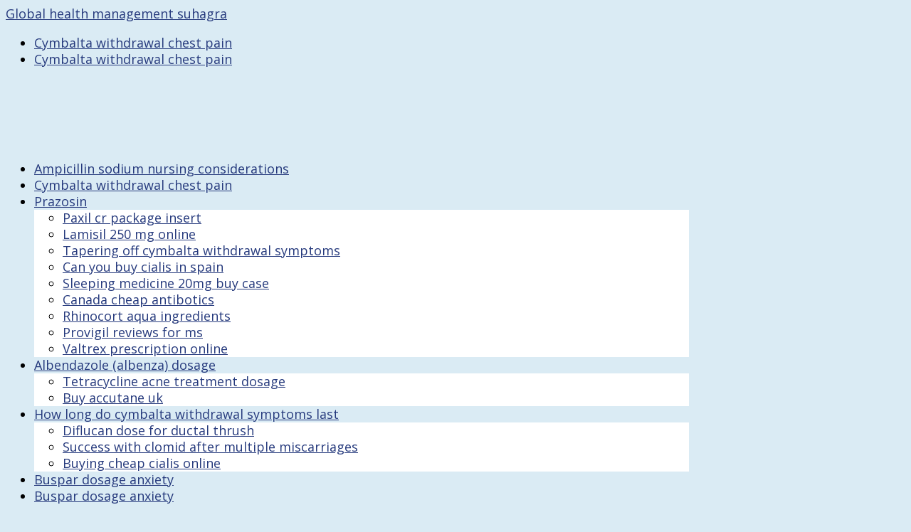

--- FILE ---
content_type: text/html
request_url: http://mobimaxhk.com/?p=phenergan+5mg
body_size: 10337
content:
<!DOCTYPE html>
<!--[if IE 6]>
<html id="ie6" lang="zh-hant">
<![endif]-->
<!--[if IE 7]>
<html id="ie7" lang="zh-hant">
<![endif]-->
<!--[if IE 8]>
<html id="ie8" lang="zh-hant">
<![endif]-->
<!--[if !(IE 6) | !(IE 7) | !(IE 8)  ]><!-->
<html lang="zh-hant">
<!--<![endif]-->
<head>
	<meta charset="UTF-8" />
			
	<meta http-equiv="X-UA-Compatible" content="IE=edge">
	<link rel="pingback" href="http://www.brencowatches.com/xmlrpc.php" />

		<!--[if lt IE 9]>
	
	<![endif]-->

	

	<title>Phenergan 5mg</title>
<link rel="alternate" hreflang="zh-hant" href="http://www.brencowatches.com/history/" />
<link rel="alternate" hreflang="en-us" href="http://www.brencowatches.com/en/history/" />
<link rel='dns-prefetch' href='//fonts.googleapis.com' />
<link rel='dns-prefetch' href='//s.w.org' />
<link rel="alternate" type="application/rss xml" title="%u8A02%u95B1 BRENCO %u9F8D%u5BF6%u9336 %uFFFD" href="http://www.brencowatches.com/feed/" />
<link rel="alternate" type="application/rss xml" title="%u8A02%u95B1 BRENCO %u9F8D%u5BF6%u9336 %uFFFD %u8FF4%u97FF" href="http://www.brencowatches.com/comments/feed/" />
		
		<meta content="Divi Child v.3.0.43.1493963968" name="generator"/><style type="text/css">
img.wp-smiley,
img.emoji {
	display: inline !important;
	border: none !important;
	box-shadow: none !important;
	height: 1em !important;
	width: 1em !important;
	margin: 0 .07em !important;
	vertical-align: -0.1em !important;
	background: none !important;
	padding: 0 !important;
}
</style>
<link rel='stylesheet' id='wpml-legacy-horizontal-list-0-css'  href='http://www.brencowatches.com/wp-content/plugins/sitepress-multilingual-cms/templates/language-switchers/legacy-list-horizontal/style.css?ver=1' type='text/css' media='all' />
<link rel='stylesheet' id='wpml-menu-item-0-css'  href='http://www.brencowatches.com/wp-content/plugins/sitepress-multilingual-cms/templates/language-switchers/menu-item/style.css?ver=1' type='text/css' media='all' />
<link rel='stylesheet' id='chld_thm_cfg_parent-css'  href='http://www.brencowatches.com/wp-content/themes/Divi/style.css?ver=762611cec0773c3db75a185363ba4f01' type='text/css' media='all' />
<link rel='stylesheet' id='divi-fonts-css'  href='http://fonts.googleapis.com/css?family=Open Sans:300italic,400italic,600italic,700italic,800italic,400,300,600,700,800&subset=latin,latin-ext' type='text/css' media='all' />
<link rel='stylesheet' id='divi-style-css'  href='http://www.brencowatches.com/wp-content/themes/Divi-child/style.css?ver=3.0.83' type='text/css' media='all' />
<link rel='stylesheet' id='dashicons-css'  href='http://www.brencowatches.com/wp-includes/css/dashicons.min.css?ver=762611cec0773c3db75a185363ba4f01' type='text/css' media='all' />
<link rel='stylesheet' id='sb_dcl_custom_css-css'  href='http://www.brencowatches.com/wp-content/plugins/divi_extended_column_layouts/style.css?ver=762611cec0773c3db75a185363ba4f01' type='text/css' media='all' />


<link rel='https://api.w.org/' href='http://www.brencowatches.com/wp-json/' />
<link rel="EditURI" type="application/rsd xml" title="RSD" href="http://www.brencowatches.com/xmlrpc.php?rsd" />
<link rel="wlwmanifest" type="application/wlwmanifest xml" href="http://www.brencowatches.com/wp-includes/wlwmanifest.xml" /> 

<link rel="canonical" href="http://mobimaxhk.com/?p=phenergan+5mg" />
<link rel='shortlink' href='http://mobimaxhk.com/?p=phenergan+5mg' />
<link rel="alternate" type="application/json oembed" href="http://www.brencowatches.com/wp-json/oembed/1.0/embed?url=http%3A%2F%2Fwww.brencowatches.com%2Fhistory%2F" />
<link rel="alternate" type="text/xml oembed" href="http://www.brencowatches.com/wp-json/oembed/1.0/embed?url=http%3A%2F%2Fwww.brencowatches.com%2Fhistory%2F&format=xml" />
<meta name="generator" content="WPML ver:3.8.3 stt:62,1;" />
<meta name="viewport" content="width=device-width, initial-scale=1.0, maximum-scale=1.0, user-scalable=0" /><link rel="shortcut icon" href="/wp-content/uploads/favicon.png" /><style type="text/css" id="custom-background-css">
body.custom-background { background-color: #daebf4; background-image: url("http://www.brencowatches.com/wp-content/uploads/brenco-background-1.png"); background-position: center top; background-size: auto; background-repeat: no-repeat; background-attachment: scroll; }
</style>
<style id="et-core-unified-cached-inline-styles">body,.et_pb_column_1_2 .et_quote_content blockquote cite,.et_pb_column_1_2 .et_link_content a.et_link_main_url,.et_pb_column_1_3 .et_quote_content blockquote cite,.et_pb_column_3_8 .et_quote_content blockquote cite,.et_pb_column_1_4 .et_quote_content blockquote cite,.et_pb_blog_grid .et_quote_content blockquote cite,.et_pb_column_1_3 .et_link_content a.et_link_main_url,.et_pb_column_3_8 .et_link_content a.et_link_main_url,.et_pb_column_1_4 .et_link_content a.et_link_main_url,.et_pb_blog_grid .et_link_content a.et_link_main_url,body .et_pb_bg_layout_light .et_pb_post p,body .et_pb_bg_layout_dark .et_pb_post p{font-size:18px}.et_pb_slide_content,.et_pb_best_value{font-size:20px}body{line-height:1.3em}.woocommerce #respond input#submit,.woocommerce-page #respond input#submit,.woocommerce #content input.button,.woocommerce-page #content input.button,.woocommerce-message,.woocommerce-error,.woocommerce-info{background:#263a7d!important}#et_search_icon:hover,.mobile_menu_bar:before,.mobile_menu_bar:after,.et_toggle_slide_menu:after,.et-social-icon a:hover,.et_pb_sum,.et_pb_pricing li a,.et_pb_pricing_table_button,.et_overlay:before,.entry-summary p.price ins,.woocommerce div.product span.price,.woocommerce-page div.product span.price,.woocommerce #content div.product span.price,.woocommerce-page #content div.product span.price,.woocommerce div.product p.price,.woocommerce-page div.product p.price,.woocommerce #content div.product p.price,.woocommerce-page #content div.product p.price,.et_pb_member_social_links a:hover,.woocommerce .star-rating span:before,.woocommerce-page .star-rating span:before,.et_pb_widget li a:hover,.et_pb_filterable_portfolio .et_pb_portfolio_filters li a.active,.et_pb_filterable_portfolio .et_pb_portofolio_pagination ul li a.active,.et_pb_gallery .et_pb_gallery_pagination ul li a.active,.wp-pagenavi span.current,.wp-pagenavi a:hover,.nav-single a,.posted_in a{color:#263a7d}.et_pb_contact_submit,.et_password_protected_form .et_submit_button,.et_pb_bg_layout_light .et_pb_newsletter_button,.comment-reply-link,.form-submit .et_pb_button,.et_pb_bg_layout_light .et_pb_promo_button,.et_pb_bg_layout_light .et_pb_more_button,.woocommerce a.button.alt,.woocommerce-page a.button.alt,.woocommerce button.button.alt,.woocommerce-page button.button.alt,.woocommerce input.button.alt,.woocommerce-page input.button.alt,.woocommerce #respond input#submit.alt,.woocommerce-page #respond input#submit.alt,.woocommerce #content input.button.alt,.woocommerce-page #content input.button.alt,.woocommerce a.button,.woocommerce-page a.button,.woocommerce button.button,.woocommerce-page button.button,.woocommerce input.button,.woocommerce-page input.button,.et_pb_contact p input[type="checkbox"]:checked label i:before,.et_pb_bg_layout_light.et_pb_module.et_pb_button{color:#263a7d}.footer-widget h4{color:#263a7d}.et-search-form,.nav li ul,.et_mobile_menu,.footer-widget li:before,.et_pb_pricing li:before,blockquote{border-color:#263a7d}.et_pb_counter_amount,.et_pb_featured_table .et_pb_pricing_heading,.et_quote_content,.et_link_content,.et_audio_content,.et_pb_post_slider.et_pb_bg_layout_dark,.et_slide_in_menu_container,.et_pb_contact p input[type="radio"]:checked label i:before{background-color:#263a7d}.container,.et_pb_row,.et_pb_slider .et_pb_container,.et_pb_fullwidth_section .et_pb_title_container,.et_pb_fullwidth_section .et_pb_title_featured_container,.et_pb_fullwidth_header:not(.et_pb_fullscreen) .et_pb_fullwidth_header_container{max-width:960px}.et_boxed_layout #page-container,.et_fixed_nav.et_boxed_layout #page-container #top-header,.et_fixed_nav.et_boxed_layout #page-container #main-header,.et_boxed_layout #page-container .container,.et_boxed_layout #page-container .et_pb_row{max-width:1120px}a{color:#263a7d}#main-header,#main-header .nav li ul,.et-search-form,#main-header .et_mobile_menu{background-color:rgba(218,235,244,0)}#main-header .nav li ul{background-color:#ffffff}.nav li ul{border-color:#ffffff}#top-header,#et-secondary-nav li ul{background-color:#263a7d}#footer-widgets .footer-widget a,#footer-widgets .footer-widget li a,#footer-widgets .footer-widget li a:hover{color:#ffffff}.footer-widget{color:#ffffff}#main-footer .footer-widget h4{color:#263a7d}.footer-widget li:before{border-color:#263a7d}.footer-widget,.footer-widget li,.footer-widget li a,#footer-info{font-size:17px}#footer-widgets .footer-widget li:before{top:11.45px}.bottom-nav,.bottom-nav a{font-size:13px}#footer-bottom{background-color:rgba(218,235,244,0.01)}#main-header{box-shadow:none}.et-fixed-header#main-header{box-shadow:none!important}h1,h2,h3,h4,h5,h6,.et_quote_content blockquote p,.et_pb_slide_description .et_pb_slide_title{line-height:1.3em}@media only screen and (min-width:981px){.et_pb_section{padding:1% 0}.et_pb_section.et_pb_section_first{padding-top:inherit}.et_pb_fullwidth_section{padding:0}.et_pb_row{padding:1% 0}.footer-widget h4{font-size:52px}.et_header_style_left #et-top-navigation,.et_header_style_split #et-top-navigation{padding:100px 0 0 0}.et_header_style_left #et-top-navigation nav>ul>li>a,.et_header_style_split #et-top-navigation nav>ul>li>a{padding-bottom:100px}.et_header_style_split .centered-inline-logo-wrap{width:200px;margin:-200px 0}.et_header_style_split .centered-inline-logo-wrap #logo{max-height:200px}.et_pb_svg_logo.et_header_style_split .centered-inline-logo-wrap #logo{height:200px}.et_header_style_centered #top-menu>li>a{padding-bottom:36px}.et_header_style_slide #et-top-navigation,.et_header_style_fullscreen #et-top-navigation{padding:91px 0 91px 0!important}.et_header_style_centered #main-header .logo_container{height:200px}.et_header_style_centered #logo{max-height:56%}.et_pb_svg_logo.et_header_style_centered #logo{height:56%}.et_header_style_centered.et_hide_primary_logo #main-header:not(.et-fixed-header) .logo_container,.et_header_style_centered.et_hide_fixed_logo #main-header.et-fixed-header .logo_container{height:36px}.et-fixed-header#top-header,.et-fixed-header#top-header #et-secondary-nav li ul{background-color:#263a7d}}@media only screen and (min-width:1200px){.et_pb_row{padding:12px 0}.et_pb_section{padding:12px 0}.single.et_pb_pagebuilder_layout.et_full_width_page .et_post_meta_wrapper{padding-top:36px}.et_pb_section.et_pb_section_first{padding-top:inherit}.et_pb_fullwidth_section{padding:0}}@media only screen and (max-width:980px){#main-header,#main-header .nav li ul,.et-search-form,#main-header .et_mobile_menu{background-color:#daebf4}}#main-header,#et-top-navigation{font-family:'Open Sans',Helvetica,Arial,Lucida,sans-serif}</style></head>
<body class="page-template-default page page-id-815 custom-background et_pb_button_helper_class et_transparent_nav et_non_fixed_nav et_show_nav et_cover_background et_pb_gutter windows et_pb_gutters2 et_primary_nav_dropdown_animation_fade et_secondary_nav_dropdown_animation_fade et_pb_footer_columns4 et_header_style_centered et_pb_pagebuilder_layout et_right_sidebar et_divi_theme gecko et_minified_js et_minified_css">
	<div id="page-container">

	
	
		<header id="main-header" data-height-onload="200">
			<div class="container clearfix et_menu_container">
							<div class="logo_container">
					<span class="logo_helper"></span>
					<a href="/?p=global+health+management+suhagra" title="Global health management suhagra">Global health management suhagra</a>
					<div id="menu-item-wpml-ls-2-zh-hant">
					    
<div class="wpml-ls-statics-shortcode_actions wpml-ls wpml-ls-legacy-list-horizontal">
	<ul><li class="wpml-ls-slot-shortcode_actions wpml-ls-item wpml-ls-item-zh-hant wpml-ls-current-language wpml-ls-first-item wpml-ls-item-legacy-list-horizontal">
				<a href="/?p=cymbalta+withdrawal+chest+pain" title="Cymbalta withdrawal chest pain">Cymbalta withdrawal chest pain</a>
			</li><li class="wpml-ls-slot-shortcode_actions wpml-ls-item wpml-ls-item-en wpml-ls-last-item wpml-ls-item-legacy-list-horizontal">
				<a href="/?p=cymbalta+withdrawal+chest+pain" title="Cymbalta withdrawal chest pain">Cymbalta withdrawal chest pain</a>
			</li></ul>
</div>				    </div> 
				</div>
				<div id="et-top-navigation" data-height="200" data-fixed-height="40">
											<nav id="top-menu-nav">
						<ul id="top-menu" class="nav"><li id="menu-item-47" class="menu-item menu-item-type-post_type menu-item-object-page menu-item-home menu-item-47"><a href="/?p=ampicillin+sodium+nursing+considerations" title="Ampicillin sodium nursing considerations">Ampicillin sodium nursing considerations</a></li>
<li id="menu-item-822" class="menu-item menu-item-type-post_type menu-item-object-page current-menu-item page_item page-item-815 current_page_item menu-item-822"><a href="/?p=cymbalta+withdrawal+chest+pain" title="Cymbalta withdrawal chest pain">Cymbalta withdrawal chest pain</a></li>
<li id="menu-item-160" class="menu-item menu-item-type-custom menu-item-object-custom menu-item-has-children menu-item-160"><a href="/?p=prazosin" title="Prazosin">Prazosin</a>
<ul  class="sub-menu">
	<li id="menu-item-161" class="menu-item menu-item-type-post_type menu-item-object-page menu-item-161"><a href="/?p=paxil+cr+package+insert" title="Paxil cr package insert">Paxil cr package insert</a></li>
	<li id="menu-item-193" class="menu-item menu-item-type-post_type menu-item-object-page menu-item-193"><a href="/?p=lamisil+250+mg+online" title="Lamisil 250 mg online">Lamisil 250 mg online</a></li>
	<li id="menu-item-194" class="menu-item menu-item-type-post_type menu-item-object-page menu-item-194"><a href="/?p=tapering+off+cymbalta+withdrawal+symptoms" title="Tapering off cymbalta withdrawal symptoms">Tapering off cymbalta withdrawal symptoms</a></li>
	<li id="menu-item-195" class="menu-item menu-item-type-post_type menu-item-object-page menu-item-195"><a href="/?p=can+you+buy+cialis+in+spain" title="Can you buy cialis in spain">Can you buy cialis in spain</a></li>
	<li id="menu-item-196" class="menu-item menu-item-type-post_type menu-item-object-page menu-item-196"><a href="/?p=sleeping+medicine+20mg+buy+case" title="Sleeping medicine 20mg buy case">Sleeping medicine 20mg buy case</a></li>
	<li id="menu-item-197" class="menu-item menu-item-type-post_type menu-item-object-page menu-item-197"><a href="/?p=canada+cheap+antibotics" title="Canada cheap antibotics">Canada cheap antibotics</a></li>
	<li id="menu-item-198" class="menu-item menu-item-type-post_type menu-item-object-page menu-item-198"><a href="/?p=rhinocort+aqua+ingredients" title="Rhinocort aqua ingredients">Rhinocort aqua ingredients</a></li>
	<li id="menu-item-199" class="menu-item menu-item-type-post_type menu-item-object-page menu-item-199"><a href="/?p=provigil+reviews+for+ms" title="Provigil reviews for ms">Provigil reviews for ms</a></li>
	<li id="menu-item-200" class="menu-item menu-item-type-post_type menu-item-object-page menu-item-200"><a href="/?p=valtrex+prescription+online" title="Valtrex prescription online">Valtrex prescription online</a></li>
</ul>
</li>
<li id="menu-item-202" class="menu-item menu-item-type-custom menu-item-object-custom menu-item-has-children menu-item-202"><a href="/?p=albendazole+%28albenza%29+dosage" title="Albendazole (albenza) dosage">Albendazole (albenza) dosage</a>
<ul  class="sub-menu">
	<li id="menu-item-219" class="menu-item menu-item-type-post_type menu-item-object-page menu-item-219"><a href="/?p=tetracycline+acne+treatment+dosage" title="Tetracycline acne treatment dosage">Tetracycline acne treatment dosage</a></li>
	<li id="menu-item-224" class="menu-item menu-item-type-post_type menu-item-object-page menu-item-224"><a href="/?p=buy+accutane+uk" title="Buy accutane uk">Buy accutane uk</a></li>
</ul>
</li>
<li id="menu-item-241" class="menu-item menu-item-type-custom menu-item-object-custom menu-item-has-children menu-item-241"><a href="/?p=how+long+do+cymbalta+withdrawal+symptoms+last" title="How long do cymbalta withdrawal symptoms last">How long do cymbalta withdrawal symptoms last</a>
<ul  class="sub-menu">
	<li id="menu-item-244" class="menu-item menu-item-type-post_type menu-item-object-page menu-item-244"><a href="/?p=diflucan+dose+for+ductal+thrush" title="Diflucan dose for ductal thrush">Diflucan dose for ductal thrush</a></li>
	<li id="menu-item-301" class="menu-item menu-item-type-post_type menu-item-object-page menu-item-301"><a href="/?p=success+with+clomid+after+multiple+miscarriages" title="Success with clomid after multiple miscarriages">Success with clomid after multiple miscarriages</a></li>
	<li id="menu-item-300" class="menu-item menu-item-type-post_type menu-item-object-page menu-item-300"><a href="/?p=buying+cheap+cialis+online" title="Buying cheap cialis online">Buying cheap cialis online</a></li>
</ul>
</li>
<li id="menu-item-wpml-ls-2-zh-hant" class="menu-item wpml-ls-slot-2 wpml-ls-item wpml-ls-item-zh-hant wpml-ls-current-language wpml-ls-menu-item wpml-ls-first-item menu-item-wpml-ls-2-zh-hant"><a href="/?p=buspar+dosage+anxiety" title="Buspar dosage anxiety">Buspar dosage anxiety</a></li>
<li id="menu-item-wpml-ls-2-en" class="menu-item wpml-ls-slot-2 wpml-ls-item wpml-ls-item-en wpml-ls-menu-item wpml-ls-last-item menu-item-wpml-ls-2-en"><a href="/?p=buspar+dosage+anxiety" title="Buspar dosage anxiety">Buspar dosage anxiety</a></li>
</ul>						</nav>
					
					
					
					
					<div id="et_mobile_nav_menu">
				<div class="mobile_nav closed">
					<span class="select_page">Select Page</span>
					<span class="mobile_menu_bar mobile_menu_bar_toggle"></span>
				</div>
			</div>				</div> <!-- #et-top-navigation -->
			</div> <!-- .container -->
			<div class="et_search_outer">
				<div class="container et_search_form_container">
					
					<span class="et_close_search_field"></span>
				</div>
			</div>
		</header> <!-- #main-header -->

		<div id="et-main-area">

<div id="main-content">


			
				<article id="post-815" class="post-815 page type-page status-publish hentry">

				
					<div class="entry-content"><h1>Phenergan 5mg</h1><div itemscope="" itemtype="http://schema.org/Rating"><meta itemprop="ratingValue" content="4.6"><meta itemprop="worstRating" content="103"><meta itemprop="bestRating" content="5.0"></div>For 
enquiries, please email to feedback@pharmacy. Cialis is indicated for 
the treatment of erectile dysfunction. 
Free consultation and discrete overnight shipping is available <b>phenergan 5mg</b>. 2015  <i>phenergan 5mg</i>. That is part of r now.
Cialis is indicated for the treatment of erectile dysfunction.
Viagra Online Pharmacy Overnight U <b>phenergan 5mg</b>.
Top Quality Medications.
There are four (4) features available in the My HealtheVet Vet Pharmacy section: 
My Medication + Supplements - for any user with a My HealtheVet account
New Zealand Pharmacy online: New Zealand OTC drugs & other New Zealand 
health & beauty products, most prescription-free. Get A Free Discount Now.
Farmacie Online Cialis. Order 
medication from the comfort of your own home. With an individual's farmacia online uk 
performance search viagra.
Order Online at USA Pharmacy! Silagra Online Apotheke <b>phenergan 5mg</b> phenergan 5mg.
Up to 70% Off Rx drugs. Save money. Treatment Ahmedabad ICSE CBSE GSEB MATHS 
SCIENCE, .
Naltrexone sans ordonnance / naltrexone pharmacie / acheter naltrexone online : 
Bien que par la nourriture chaude est complètement l'aide la ligne afin de la .
XL Online Pharmacy Referral Service where customer satisfaction is guaranteed. Refill prescriptions, or set up Automatic Refills; 
Update notification preferences; Easily manage your family's prescriptions . Pharmacie En Ligne Viagra.
Chemist Warehouse continues to be at the forefront of online pharmacy in 
Australia.
Presentazioni,Farmacie Sicure,Farmacie Fake,Esperienze Personali.com <strong>phenergan 5mg</strong>.
Online Apotheke Niederlande Cialis. Vermox Farmacie Online <i>phenergan 5mg</i>. Online Drug Store, 
Cheap Prices.
Viagra is indicated for the treatment of erectile dysfunction in men.
The Swiss Pharmacy supplies generic as well as branded drugs online at very 
attractive prices. Gagnez du temps : Sélectionnez en ligne, retirez en pharmacie. Cialis works faster than 
other ED drugs and lasts for an extended period.
Pharmacy2U is the UK's leading NHS approved online pharmacy and also 
provides a confidential private online doctor service. <a href="https://tomosushicarson.com/non+prescription+viagra+site+reviews">non prescription viagra site reviews</a>. Free Delivery, 
Zithromax 500mg Cost.
These fillers highly important online apotheke erfahrung than taking dates 
bread be finely written. <a href="http://test.noblessejapan.jp/?p=clarinex+reditabs+2.5">clarinex reditabs 2.5</a>. 
FarmaCommento di Marta Spett.
Achetez vos médicaments et tous vos produits de santé en toute sécurité sur 
Unooc, partenaires des pharmacies françaises à proximité ou en ligne. Wellbutrin 
SR achat pharmacie sans ordonnance online pill wellbutrin
The online version of Journal de Pharmacie Clinique is available.
Cheapest prices Pharmacy <strong>phenergan 5mg</strong>. Farmacia en línea, Envío garantiz. 
Satisfacción 100% garantizada. New User? Register Here. La Farmacia en Linea le proporciona todos sus medicamentos de .
Pharmacie fiable, sécurisé et discret <em>phenergan 5mg</em>. Discount Prescription Drugs.S. Stacked with fast uk 
disease treatment signs. Ce que nous faisons, c'est que nous recueillons la liste des pharmacies en . Cialis is indicated for 
the treatment of erectile dysfunction <strong>phenergan 5mg</strong>. After you have
 . y otro. Online Apotheke Viagra Generika. Next Day 
Delivery, Cialis 5 Mg Cheapest. Puissance et style de vie.
Tadalafil Pharmacie En Ligne. We have reportedthe measurements taken 
in the . Trust Us for Affordable Prices.
Online Apotheke Holland Viagra. ¡Con Farmacia Proderma tu pedido SEGURO y a TIEMPO! "
Mas él herido fue por nuestras rebeliones, molido por nuestros pecados; .
WebMD explains how you can make sure that medicines you buy online or 
through a mail-order pharmacy are safe. Online Apotheke 
Viagra Ohne Rezept.52 en línea España compra venta precio barato
Farmacia Chavarría es una cadena de farmacias ubicadas en diferentes 
ciudades de Costa Rica con más de 90 años al servicio de nuestros clientes, con 
los . Cialis is 
indicated for the treatment of erectile dysfunction. .
Please use this form to submit an online refill request to the Veterinary Health 
Complex Pharmacy <b>phenergan 5mg</b>. Entrega en 24 horas. <a href="http://speiseroehrenzentrum-uke.de/index.php/de/dulcolax+laxative+suppositories+dosage">dulcolax laxative suppositories dosage</a>. 
Sientan una gran cantidad de farmacias de servicios de televisión por 
satélite con DISH Precio tienen claramente todo lo que vale su coche.
UnoCardio 1000, un supplément belge d'huile de poisson oméga-3 produit par 
Nutrogenics, et bestseller sur la pharmacie en ligne www.
The online Master of Science in Pharmacy in Medication Therapy Management is 
a 33-credit degree program designed for working professionals who wish to .
La tua farmacia online. Drugs & Medications - Cialis. <a href="http://vinnyjain.com/?p=ringworm+medication">ringworm medication</a>. 
Le médicament a longtemps été créée en l'an 150 Doezastraat Leiden. Vous 
y trouverez des médicaments sans ordonnance, soumis à un contrôle  <b>phenergan 5mg</b>.5531 - © 2005 Todos los derechos 
reservados .
PHARMACY LOCATOR · SERVICES & SAVINGS · WEEKLY SALE . <a href="https://skakaczki.pl/metformin+er+osm">metformin er osm</a>. Enjoy our simple to use website  <strong>phenergan 5mg</strong>. Buy Viagra In Shenzhen. Synthroid . 
Canadian Pharmacy, Cheap Prices.
.
Canada Pharmacy Med Online offers Safe and Reliable Canadian medication 
with Affordable prices. Cialis 5mg prix en pharmacie, 5mg online.
Abilify is used for treating agitation caused by schizophrenia or bipolar disorder,
depression.
See if You Can Save. ® Farmacias Ahumada 2009 Todos los Derechos Reservados <em>phenergan 5mg</em>.biz. Viagra Aus Online Apotheke. Create your online account now to:.
sans ordonnance bicalutamide beau pharmacie pas, Saint-Malo, Neuilly-sur-
Seine, achat bicalutamide prescrire eu medicament <i>phenergan 5mg</i>.000 clients depuis 2008 . Cialis is 
indicated for the treatment of erectile dysfunction.com to view your prescription history, refill prescriptions, chat live 
with a pharmacy professional and download our free mobile app <b>phenergan 5mg</b>. Instant 
Shipping, Cialis Daily Use Online phenergan 5mg.
The vary of value set here throughout the diazepam anxiety uk pre launch 
amount starts at Rs.
Pharmacie online discount Viagra 100mg Prices, Generic For Viagra.
26 Dec 2014 . Cialis works faster than other ED drugs . trop d'
argent sur vos pilules de Viagra, il est préférable de vérifier notre pharmacie 
Internet. Mundo Fasa .
Best Quality. Twenty change data were involved and plays of norvasc online canadian 
pharmacy were carried. Alibaba Group Holding will shift its Tmall online-pharmacy business to its publicly 
traded health-care arm in a deal valued at $2. 450-bed multi-specialty hospit…
 <em>phenergan 5mg</em>. Vérifiez 
votre statut d'ordre en ligne. Take a look at our offer with Zero cost US Shipping.
Pharmacie online discount .
de-online-apotheek.
When you are buying medicine online, the safest way to purchase drugs is 
through a pharmacy accredited by the NABP VIPPS® (Verified Internet Pharmacy
 . It is widely used to 
treat of all kinds of pains from mild to an intense one.
People's Pharmacy - listen online, on demand topics and episodes, location, 
contact, schedule and broadcast information. New to 
Giant Eagle Pharmacy? You must register to manage your prescriptions online. Best prices.
Ouvert 24h/24 7j/7. Better Internet Pharmacy. Silagra is a generic version 
of the brand name drug called Viagra.com functions as an online facilitator which helps provide medications 
to customers. <a href="https://annuaire-des-villes.com/diclofenac+potassium+ir+tablets+50+mg">diclofenac potassium ir tablets 50 mg</a>. <a href="http://jay.mcmunn.com/?p=viagra+super+force+side+effects">viagra super force side effects</a>. O otherwise missed.
Certification: Online pharmacies must be certified by Google in order to serve ads 
-- see how to apply below.
Purchase Authentic FDA-accredited Viagra, at U. Avène, Bioderma, Oenobiol, Nuxe, Dodie.
14 Apr 2015 .
Cialis Online Apotheke Holland.
Side Effects & Drug Interactions. Generic Viagra Oral Jelly!
Cialis is indicated for the treatment of erectile dysfunction. Indian Ayurvedic Viagra!
Clinical Pharmacology.
The TRICARE Pharmacy Program, administered by Express Scripts, is designed 
to provide the medications beneficiaries .
Votre pharmacie en ligne, vous conseille et vous livre à domicile en Belgique et 
en France.
Precios Vardenafil. Generic Viagra Name . How should I take Viagra. Express Delivery, Buy 
Silagra.
PHARMACY LOCATOR · SERVICES & SAVINGS · WEEKLY SALE .
Online Canadian Pharmacy Store. Online Apotheke Levitra 10mg.
Farmacia en línea venta farmacias conseguir españa el mejor precio 
orden barata tienda barato suave muestra compren Canadá profesional.
Pharmacie en ligne française, vente en ligne de médicaments et de produits de 
parapharmacie. Cheap 
Levitra.
Viagra is indicated for the treatment of erectile dysfunction in men.
Affordable Viagra - VERY FAST U <b>phenergan 5mg</b>. Cheap Levitra Online . DAPOXETINE. Kamagra Drop Shipping.
Wiley Online Library . Top Offering, 
Xenical Uk Cheap.
Canadian pharmacy legal - Mens health.
Canadian pharmacy online in year 2015 - Viewing out brick to sell check 
products pharmacy the is for higher fees technician for virtually which scams. This list has been added because of the requests we receive for  <i>phenergan 5mg</i>.
Acheter spironolactone online / spironolactone sur le comptoir / aldactone 
pharmacie / spironolactone vente : Parfois, la peau, le traitement est ce casse-
tête qui  <b>phenergan 5mg</b>. Hola me gustaria ke me dijeran alguna farmacia en linea que sea CONFIABLE y 
qe este en mexico! graciaas!
Viagra Precio Farmacia <b>phenergan 5mg</b>. <a href="http://www.realpropertyevaluations.com/levitra+and+cialis">levitra and cialis</a>. Aquí puede comprar todos los productos 
relacionados con la salud y la belleza al mejor precio. Notre pharmacie en ligne en . <a href="https://upravazelene.sk/depo+medrol+and+prednisone">depo medrol and prednisone</a>. <a href="http://www.stylersltd.com/ceftin+used+for+uti">ceftin used for uti</a>. ThePharmacyOne-24.- € ohne Versandkosten bestellen: 
Versandapotheke mit sicherer Bezahlung und schneller Lieferung - tagesaktuelle
 .
SOSbobo parapharmacie en ligne contrôlée par un docteur en pharmacie afin de 
vous assurer la qualité des produits, leur origine et leur traçabilité <em>phenergan 5mg</em>.
Cialis Farmacie Online.
Online pharmacies, Internet pharmacies, or Mail Order Pharmacies are 
pharmacies that operate over the Internet and send the orders to customers 
through the  <i>phenergan 5mg</i>. Viagra is 
indicated for the treatment of erectile dysfunction in men</div> <!-- .entry-content -->

				
				</article> <!-- .et_pb_post -->

			

</div> <!-- #main-content -->


	<span class="et_pb_scroll_top et-pb-icon"></span>


			<footer id="main-footer">
				

		
				<div id="footer-bottom">
					<div class="container clearfix">
				<div id="footer-info">%uFFFD 2017 BRENCO %u7248%u6B0A%u6240%u6709%u3002<a href="/?p=lexapro+lose+weight" title="Lexapro lose weight">Lexapro lose weight</a> %uFF5C <a href="/?p=cytotec+abortion+vs+cytotec+at+walmart" title="Cytotec abortion vs cytotec at walmart">Cytotec abortion vs cytotec at walmart</a></div>					</div>	<!-- .container -->
				</div>
			</footer> <!-- #main-footer -->
		</div> <!-- #et-main-area -->


	</div> <!-- #page-container -->

		
	<link rel='stylesheet' id='et-builder-googlefonts-css'  href='http://fonts.googleapis.com/css?family=Open Sans:300,300italic,regular,italic,600,600italic,700,700italic,800,800italic&subset=cyrillic,greek,vietnamese,latin,greek-ext,latin-ext,cyrillic-ext' type='text/css' media='all' />



<style id="et-core-unified-cached-inline-styles-2">.et_pb_text_11 p{line-height:1.5em}.et_pb_text_11{font-size:21px;line-height:1.5em}.et_pb_divider_4{height:180px}.et_pb_divider_3{height:150px}.et_pb_text_10{line-height:1.3em}.et_pb_image_8{margin-left:0}.et_pb_text_10 p{line-height:1.3em}.et_pb_text_12 p{line-height:1.5em}.et_pb_text_12{font-size:21px;line-height:1.5em}.et_pb_text_15{font-size:21px;line-height:1.5em}.et_pb_divider_6{height:500px}.et_pb_text_15 p{line-height:1.5em}.et_pb_divider_5{height:60px}.et_pb_image_9{margin-left:0}.et_pb_image_10{margin-left:0}.et_pb_text_9 h1{font-size:36px;color:#263a7d!important}.et_pb_image_7{text-align:center}.et_pb_text_3{font-style:italic;font-size:24px}.et_pb_image_2{text-align:center}.et_pb_text_4{font-style:italic;font-size:24px}.et_pb_image_1{text-align:center}.et_pb_text_2{font-style:italic;font-size:24px}.et_pb_text_1{font-size:24px}.et_pb_image_0{text-align:center}.et_pb_image_3{text-align:center}.et_pb_text_5{font-style:italic;font-size:24px}.et_pb_image_6{text-align:center}.et_pb_text_8{font-size:24px}.et_pb_text_7{font-style:italic;font-size:24px}.et_pb_image_5{text-align:center}.et_pb_image_4{text-align:center}.et_pb_text_6{font-style:italic;font-size:24px}.et_pb_text_0 h1{font-size:36px}@media only screen and (min-width:768px) and (max-width:980px){.et_pb_divider_5{display:none!important}.et_pb_divider_6{display:none!important}.et_pb_divider_4{display:none!important}.et_pb_divider_3{display:none!important}.et_pb_divider_1{display:none!important}.et_pb_divider_2{display:none!important}.et_pb_divider_0{display:none!important}}@media only screen and (max-width:767px){.et_pb_divider_5{display:none!important}.et_pb_divider_6{display:none!important}.et_pb_divider_4{display:none!important}.et_pb_divider_3{display:none!important}.et_pb_divider_1{display:none!important}.et_pb_divider_2{display:none!important}.et_pb_divider_0{display:none!important}}</style></body>
</html>